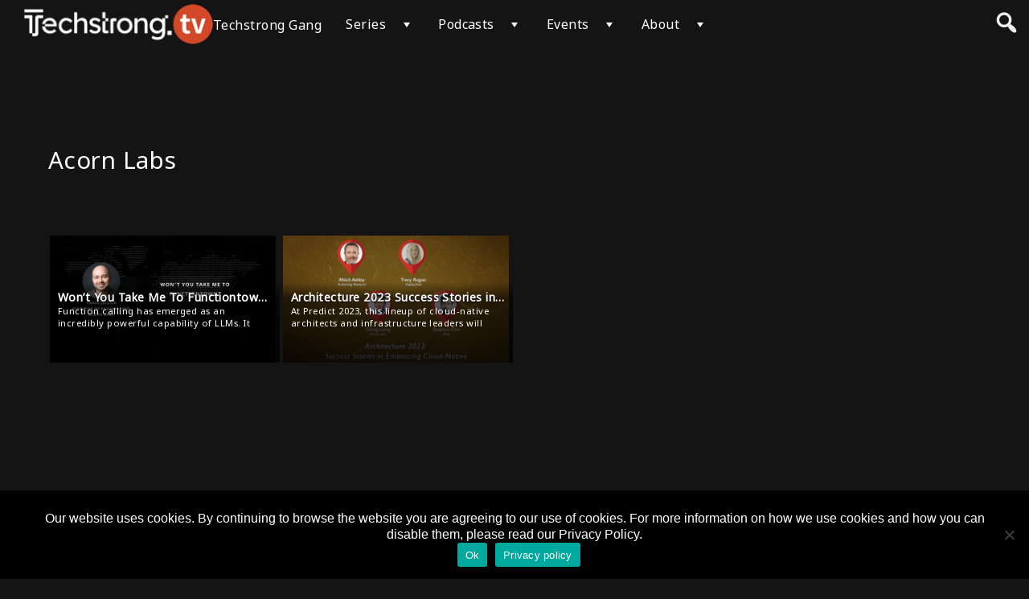

--- FILE ---
content_type: text/html; charset=UTF-8
request_url: https://techstrong.tv/video-tag/acorn-labs
body_size: 19081
content:
<!DOCTYPE html>
<html lang="en-US">
<head>

    <meta name="google-site-verification" content="hGUByYkIPLA_K7SzIbiakh1hsG-jEmoFhTfBzISe-dc" />    <meta charset="utf-8" />
    <meta name="apple-itunes-app" content="app-id=1667609981">
	<meta name="viewport" content="width=device-width, initial-scale=1.0, maximum-scale=1.0, user-scalable=no" />
    <meta name="apple-mobile-web-app-capable" content="yes">
	
	<!-- Google Tag Manager -->
<script>(function(w,d,s,l,i){w[l]=w[l]||[];w[l].push({'gtm.start':
new Date().getTime(),event:'gtm.js'});var f=d.getElementsByTagName(s)[0],
j=d.createElement(s),dl=l!='dataLayer'?'&l='+l:'';j.async=true;j.src=
'https://www.googletagmanager.com/gtm.js?id='+i+dl;f.parentNode.insertBefore(j,f);
})(window,document,'script','dataLayer','GTM-NPZ67NR');</script>
<!-- End Google Tag Manager -->
<meta property="og:image" content="https://i.vimeocdn.com/video/1855526433-0ee0c993c3f6e834a40b9a4b30834ba1fef56b2b771e539dcd9453b74ec0db89-d_1280x720?r=pad" />	
	
    <meta name='robots' content='index, follow, max-image-preview:large, max-snippet:-1, max-video-preview:-1' />
	<style>img:is([sizes="auto" i], [sizes^="auto," i]) { contain-intrinsic-size: 3000px 1500px }</style>
	
	<!-- This site is optimized with the Yoast SEO plugin v26.2 - https://yoast.com/wordpress/plugins/seo/ -->
	<title>Acorn Labs - Techstrong TV</title>
	<link rel="canonical" href="https://techstrong.tv/video-tag/acorn-labs" />
	<meta property="og:locale" content="en_US" />
	<meta property="og:type" content="article" />
	<meta property="og:title" content="Acorn Labs - Techstrong TV" />
	<meta property="og:url" content="https://techstrong.tv/video-tag/acorn-labs" />
	<meta property="og:site_name" content="Techstrong TV" />
	<meta property="og:image" content="https://i.vimeocdn.com/video/1855526433-0ee0c993c3f6e834a40b9a4b30834ba1fef56b2b771e539dcd9453b74ec0db89-d_640x360" />
	<meta property="og:image:width" content="160" />
	<meta property="og:image:height" content="160" />
	<meta property="og:image:type" content="image/png" />
	<meta name="twitter:card" content="summary_large_image" />
	<meta name="twitter:site" content="@diganarchist" />
	<script type="application/ld+json" class="yoast-schema-graph">{"@context":"https://schema.org","@graph":[{"@type":"CollectionPage","@id":"https://techstrong.tv/video-tag/acorn-labs","url":"https://techstrong.tv/video-tag/acorn-labs","name":"Acorn Labs - Techstrong TV","isPartOf":{"@id":"https://techstrong.tv/#website"},"breadcrumb":{"@id":"https://techstrong.tv/video-tag/acorn-labs#breadcrumb"},"inLanguage":"en-US"},{"@type":"BreadcrumbList","@id":"https://techstrong.tv/video-tag/acorn-labs#breadcrumb","itemListElement":[{"@type":"ListItem","position":1,"name":"Home","item":"https://techstrong.tv/"},{"@type":"ListItem","position":2,"name":"Acorn Labs"}]},{"@type":"WebSite","@id":"https://techstrong.tv/#website","url":"https://techstrong.tv/","name":"Techstrong.tv","description":"Discover What&#039;s Next in Tech","publisher":{"@id":"https://techstrong.tv/#organization"},"potentialAction":[{"@type":"SearchAction","target":{"@type":"EntryPoint","urlTemplate":"https://techstrong.tv/?s={search_term_string}"},"query-input":{"@type":"PropertyValueSpecification","valueRequired":true,"valueName":"search_term_string"}}],"inLanguage":"en-US"},{"@type":"Organization","@id":"https://techstrong.tv/#organization","name":"Techstrong.tv","url":"https://techstrong.tv/","logo":{"@type":"ImageObject","inLanguage":"en-US","@id":"https://techstrong.tv/#/schema/logo/image/","url":"https://techstrong.tv/wp-content/uploads/2022/08/TechstrongTV_favicon.png","contentUrl":"https://techstrong.tv/wp-content/uploads/2022/08/TechstrongTV_favicon.png","width":160,"height":160,"caption":"Techstrong.tv"},"image":{"@id":"https://techstrong.tv/#/schema/logo/image/"},"sameAs":["https://www.facebook.com/devopscom","https://x.com/diganarchist","https://www.linkedin.com/company/devops-com/?viewAsMember=true"]}]}</script>
	<!-- / Yoast SEO plugin. -->


<link rel='dns-prefetch' href='//static.addtoany.com' />
<link rel="alternate" type="application/rss+xml" title="Techstrong TV &raquo; Feed" href="https://techstrong.tv/feed" />
<link rel="alternate" type="application/rss+xml" title="Techstrong TV &raquo; Comments Feed" href="https://techstrong.tv/comments/feed" />
<link rel="alternate" type="application/rss+xml" title="Techstrong TV &raquo; Acorn Labs Video Tags Feed" href="https://techstrong.tv/video-tag/acorn-labs/feed" />
<script type="text/javascript">
/* <![CDATA[ */
window._wpemojiSettings = {"baseUrl":"https:\/\/s.w.org\/images\/core\/emoji\/16.0.1\/72x72\/","ext":".png","svgUrl":"https:\/\/s.w.org\/images\/core\/emoji\/16.0.1\/svg\/","svgExt":".svg","source":{"concatemoji":"https:\/\/techstrong.tv\/wp-includes\/js\/wp-emoji-release.min.js?ver=6.8.3"}};
/*! This file is auto-generated */
!function(s,n){var o,i,e;function c(e){try{var t={supportTests:e,timestamp:(new Date).valueOf()};sessionStorage.setItem(o,JSON.stringify(t))}catch(e){}}function p(e,t,n){e.clearRect(0,0,e.canvas.width,e.canvas.height),e.fillText(t,0,0);var t=new Uint32Array(e.getImageData(0,0,e.canvas.width,e.canvas.height).data),a=(e.clearRect(0,0,e.canvas.width,e.canvas.height),e.fillText(n,0,0),new Uint32Array(e.getImageData(0,0,e.canvas.width,e.canvas.height).data));return t.every(function(e,t){return e===a[t]})}function u(e,t){e.clearRect(0,0,e.canvas.width,e.canvas.height),e.fillText(t,0,0);for(var n=e.getImageData(16,16,1,1),a=0;a<n.data.length;a++)if(0!==n.data[a])return!1;return!0}function f(e,t,n,a){switch(t){case"flag":return n(e,"\ud83c\udff3\ufe0f\u200d\u26a7\ufe0f","\ud83c\udff3\ufe0f\u200b\u26a7\ufe0f")?!1:!n(e,"\ud83c\udde8\ud83c\uddf6","\ud83c\udde8\u200b\ud83c\uddf6")&&!n(e,"\ud83c\udff4\udb40\udc67\udb40\udc62\udb40\udc65\udb40\udc6e\udb40\udc67\udb40\udc7f","\ud83c\udff4\u200b\udb40\udc67\u200b\udb40\udc62\u200b\udb40\udc65\u200b\udb40\udc6e\u200b\udb40\udc67\u200b\udb40\udc7f");case"emoji":return!a(e,"\ud83e\udedf")}return!1}function g(e,t,n,a){var r="undefined"!=typeof WorkerGlobalScope&&self instanceof WorkerGlobalScope?new OffscreenCanvas(300,150):s.createElement("canvas"),o=r.getContext("2d",{willReadFrequently:!0}),i=(o.textBaseline="top",o.font="600 32px Arial",{});return e.forEach(function(e){i[e]=t(o,e,n,a)}),i}function t(e){var t=s.createElement("script");t.src=e,t.defer=!0,s.head.appendChild(t)}"undefined"!=typeof Promise&&(o="wpEmojiSettingsSupports",i=["flag","emoji"],n.supports={everything:!0,everythingExceptFlag:!0},e=new Promise(function(e){s.addEventListener("DOMContentLoaded",e,{once:!0})}),new Promise(function(t){var n=function(){try{var e=JSON.parse(sessionStorage.getItem(o));if("object"==typeof e&&"number"==typeof e.timestamp&&(new Date).valueOf()<e.timestamp+604800&&"object"==typeof e.supportTests)return e.supportTests}catch(e){}return null}();if(!n){if("undefined"!=typeof Worker&&"undefined"!=typeof OffscreenCanvas&&"undefined"!=typeof URL&&URL.createObjectURL&&"undefined"!=typeof Blob)try{var e="postMessage("+g.toString()+"("+[JSON.stringify(i),f.toString(),p.toString(),u.toString()].join(",")+"));",a=new Blob([e],{type:"text/javascript"}),r=new Worker(URL.createObjectURL(a),{name:"wpTestEmojiSupports"});return void(r.onmessage=function(e){c(n=e.data),r.terminate(),t(n)})}catch(e){}c(n=g(i,f,p,u))}t(n)}).then(function(e){for(var t in e)n.supports[t]=e[t],n.supports.everything=n.supports.everything&&n.supports[t],"flag"!==t&&(n.supports.everythingExceptFlag=n.supports.everythingExceptFlag&&n.supports[t]);n.supports.everythingExceptFlag=n.supports.everythingExceptFlag&&!n.supports.flag,n.DOMReady=!1,n.readyCallback=function(){n.DOMReady=!0}}).then(function(){return e}).then(function(){var e;n.supports.everything||(n.readyCallback(),(e=n.source||{}).concatemoji?t(e.concatemoji):e.wpemoji&&e.twemoji&&(t(e.twemoji),t(e.wpemoji)))}))}((window,document),window._wpemojiSettings);
/* ]]> */
</script>
<link rel='stylesheet' id='pt-cv-public-style-css' href='https://techstrong.tv/wp-content/plugins/content-views-query-and-display-post-page/public/assets/css/cv.css?ver=4.2' type='text/css' media='all' />
<link rel='stylesheet' id='pt-cv-public-pro-style-css' href='https://techstrong.tv/wp-content/plugins/pt-content-views-pro/public/assets/css/cvpro.min.css?ver=7.2.1' type='text/css' media='all' />
<link rel='stylesheet' id='dce-dynamic-visibility-style-css' href='https://techstrong.tv/wp-content/plugins/dynamic-visibility-for-elementor/assets/css/dynamic-visibility.css?ver=5.0.16' type='text/css' media='all' />
<style id='wp-emoji-styles-inline-css' type='text/css'>

	img.wp-smiley, img.emoji {
		display: inline !important;
		border: none !important;
		box-shadow: none !important;
		height: 1em !important;
		width: 1em !important;
		margin: 0 0.07em !important;
		vertical-align: -0.1em !important;
		background: none !important;
		padding: 0 !important;
	}
</style>
<link rel='stylesheet' id='wp-block-library-css' href='https://techstrong.tv/wp-includes/css/dist/block-library/style.min.css?ver=6.8.3' type='text/css' media='all' />
<style id='wp-block-library-theme-inline-css' type='text/css'>
.wp-block-audio :where(figcaption){color:#555;font-size:13px;text-align:center}.is-dark-theme .wp-block-audio :where(figcaption){color:#ffffffa6}.wp-block-audio{margin:0 0 1em}.wp-block-code{border:1px solid #ccc;border-radius:4px;font-family:Menlo,Consolas,monaco,monospace;padding:.8em 1em}.wp-block-embed :where(figcaption){color:#555;font-size:13px;text-align:center}.is-dark-theme .wp-block-embed :where(figcaption){color:#ffffffa6}.wp-block-embed{margin:0 0 1em}.blocks-gallery-caption{color:#555;font-size:13px;text-align:center}.is-dark-theme .blocks-gallery-caption{color:#ffffffa6}:root :where(.wp-block-image figcaption){color:#555;font-size:13px;text-align:center}.is-dark-theme :root :where(.wp-block-image figcaption){color:#ffffffa6}.wp-block-image{margin:0 0 1em}.wp-block-pullquote{border-bottom:4px solid;border-top:4px solid;color:currentColor;margin-bottom:1.75em}.wp-block-pullquote cite,.wp-block-pullquote footer,.wp-block-pullquote__citation{color:currentColor;font-size:.8125em;font-style:normal;text-transform:uppercase}.wp-block-quote{border-left:.25em solid;margin:0 0 1.75em;padding-left:1em}.wp-block-quote cite,.wp-block-quote footer{color:currentColor;font-size:.8125em;font-style:normal;position:relative}.wp-block-quote:where(.has-text-align-right){border-left:none;border-right:.25em solid;padding-left:0;padding-right:1em}.wp-block-quote:where(.has-text-align-center){border:none;padding-left:0}.wp-block-quote.is-large,.wp-block-quote.is-style-large,.wp-block-quote:where(.is-style-plain){border:none}.wp-block-search .wp-block-search__label{font-weight:700}.wp-block-search__button{border:1px solid #ccc;padding:.375em .625em}:where(.wp-block-group.has-background){padding:1.25em 2.375em}.wp-block-separator.has-css-opacity{opacity:.4}.wp-block-separator{border:none;border-bottom:2px solid;margin-left:auto;margin-right:auto}.wp-block-separator.has-alpha-channel-opacity{opacity:1}.wp-block-separator:not(.is-style-wide):not(.is-style-dots){width:100px}.wp-block-separator.has-background:not(.is-style-dots){border-bottom:none;height:1px}.wp-block-separator.has-background:not(.is-style-wide):not(.is-style-dots){height:2px}.wp-block-table{margin:0 0 1em}.wp-block-table td,.wp-block-table th{word-break:normal}.wp-block-table :where(figcaption){color:#555;font-size:13px;text-align:center}.is-dark-theme .wp-block-table :where(figcaption){color:#ffffffa6}.wp-block-video :where(figcaption){color:#555;font-size:13px;text-align:center}.is-dark-theme .wp-block-video :where(figcaption){color:#ffffffa6}.wp-block-video{margin:0 0 1em}:root :where(.wp-block-template-part.has-background){margin-bottom:0;margin-top:0;padding:1.25em 2.375em}
</style>
<style id='classic-theme-styles-inline-css' type='text/css'>
/*! This file is auto-generated */
.wp-block-button__link{color:#fff;background-color:#32373c;border-radius:9999px;box-shadow:none;text-decoration:none;padding:calc(.667em + 2px) calc(1.333em + 2px);font-size:1.125em}.wp-block-file__button{background:#32373c;color:#fff;text-decoration:none}
</style>
<link rel='stylesheet' id='wp-components-css' href='https://techstrong.tv/wp-includes/css/dist/components/style.min.css?ver=6.8.3' type='text/css' media='all' />
<link rel='stylesheet' id='wp-preferences-css' href='https://techstrong.tv/wp-includes/css/dist/preferences/style.min.css?ver=6.8.3' type='text/css' media='all' />
<link rel='stylesheet' id='wp-block-editor-css' href='https://techstrong.tv/wp-includes/css/dist/block-editor/style.min.css?ver=6.8.3' type='text/css' media='all' />
<link rel='stylesheet' id='popup-maker-block-library-style-css' href='https://techstrong.tv/wp-content/plugins/popup-maker/dist/packages/block-library-style.css?ver=dbea705cfafe089d65f1' type='text/css' media='all' />
<style id='feedzy-rss-feeds-loop-style-inline-css' type='text/css'>
.wp-block-feedzy-rss-feeds-loop{display:grid;gap:24px;grid-template-columns:repeat(1,1fr)}@media(min-width:782px){.wp-block-feedzy-rss-feeds-loop.feedzy-loop-columns-2,.wp-block-feedzy-rss-feeds-loop.feedzy-loop-columns-3,.wp-block-feedzy-rss-feeds-loop.feedzy-loop-columns-4,.wp-block-feedzy-rss-feeds-loop.feedzy-loop-columns-5{grid-template-columns:repeat(2,1fr)}}@media(min-width:960px){.wp-block-feedzy-rss-feeds-loop.feedzy-loop-columns-2{grid-template-columns:repeat(2,1fr)}.wp-block-feedzy-rss-feeds-loop.feedzy-loop-columns-3{grid-template-columns:repeat(3,1fr)}.wp-block-feedzy-rss-feeds-loop.feedzy-loop-columns-4{grid-template-columns:repeat(4,1fr)}.wp-block-feedzy-rss-feeds-loop.feedzy-loop-columns-5{grid-template-columns:repeat(5,1fr)}}.wp-block-feedzy-rss-feeds-loop .wp-block-image.is-style-rounded img{border-radius:9999px}

</style>
<link rel='stylesheet' id='wpvs-theme-full-section-block-css-css' href='https://techstrong.tv/wp-content/themes/vs-netflix/gutenberg-blocks/full-section/style.css?ver=5.8.4' type='text/css' media='all' />
<link rel='stylesheet' id='wpvs-theme-video-category-slider-block-css-css' href='https://techstrong.tv/wp-content/themes/vs-netflix/gutenberg-blocks/category-slider/style.css?ver=5.8.4' type='text/css' media='all' />
<style id='global-styles-inline-css' type='text/css'>
:root{--wp--preset--aspect-ratio--square: 1;--wp--preset--aspect-ratio--4-3: 4/3;--wp--preset--aspect-ratio--3-4: 3/4;--wp--preset--aspect-ratio--3-2: 3/2;--wp--preset--aspect-ratio--2-3: 2/3;--wp--preset--aspect-ratio--16-9: 16/9;--wp--preset--aspect-ratio--9-16: 9/16;--wp--preset--color--black: #000000;--wp--preset--color--cyan-bluish-gray: #abb8c3;--wp--preset--color--white: #ffffff;--wp--preset--color--pale-pink: #f78da7;--wp--preset--color--vivid-red: #cf2e2e;--wp--preset--color--luminous-vivid-orange: #ff6900;--wp--preset--color--luminous-vivid-amber: #fcb900;--wp--preset--color--light-green-cyan: #7bdcb5;--wp--preset--color--vivid-green-cyan: #00d084;--wp--preset--color--pale-cyan-blue: #8ed1fc;--wp--preset--color--vivid-cyan-blue: #0693e3;--wp--preset--color--vivid-purple: #9b51e0;--wp--preset--gradient--vivid-cyan-blue-to-vivid-purple: linear-gradient(135deg,rgba(6,147,227,1) 0%,rgb(155,81,224) 100%);--wp--preset--gradient--light-green-cyan-to-vivid-green-cyan: linear-gradient(135deg,rgb(122,220,180) 0%,rgb(0,208,130) 100%);--wp--preset--gradient--luminous-vivid-amber-to-luminous-vivid-orange: linear-gradient(135deg,rgba(252,185,0,1) 0%,rgba(255,105,0,1) 100%);--wp--preset--gradient--luminous-vivid-orange-to-vivid-red: linear-gradient(135deg,rgba(255,105,0,1) 0%,rgb(207,46,46) 100%);--wp--preset--gradient--very-light-gray-to-cyan-bluish-gray: linear-gradient(135deg,rgb(238,238,238) 0%,rgb(169,184,195) 100%);--wp--preset--gradient--cool-to-warm-spectrum: linear-gradient(135deg,rgb(74,234,220) 0%,rgb(151,120,209) 20%,rgb(207,42,186) 40%,rgb(238,44,130) 60%,rgb(251,105,98) 80%,rgb(254,248,76) 100%);--wp--preset--gradient--blush-light-purple: linear-gradient(135deg,rgb(255,206,236) 0%,rgb(152,150,240) 100%);--wp--preset--gradient--blush-bordeaux: linear-gradient(135deg,rgb(254,205,165) 0%,rgb(254,45,45) 50%,rgb(107,0,62) 100%);--wp--preset--gradient--luminous-dusk: linear-gradient(135deg,rgb(255,203,112) 0%,rgb(199,81,192) 50%,rgb(65,88,208) 100%);--wp--preset--gradient--pale-ocean: linear-gradient(135deg,rgb(255,245,203) 0%,rgb(182,227,212) 50%,rgb(51,167,181) 100%);--wp--preset--gradient--electric-grass: linear-gradient(135deg,rgb(202,248,128) 0%,rgb(113,206,126) 100%);--wp--preset--gradient--midnight: linear-gradient(135deg,rgb(2,3,129) 0%,rgb(40,116,252) 100%);--wp--preset--font-size--small: 13px;--wp--preset--font-size--medium: 20px;--wp--preset--font-size--large: 36px;--wp--preset--font-size--x-large: 42px;--wp--preset--spacing--20: 0.44rem;--wp--preset--spacing--30: 0.67rem;--wp--preset--spacing--40: 1rem;--wp--preset--spacing--50: 1.5rem;--wp--preset--spacing--60: 2.25rem;--wp--preset--spacing--70: 3.38rem;--wp--preset--spacing--80: 5.06rem;--wp--preset--shadow--natural: 6px 6px 9px rgba(0, 0, 0, 0.2);--wp--preset--shadow--deep: 12px 12px 50px rgba(0, 0, 0, 0.4);--wp--preset--shadow--sharp: 6px 6px 0px rgba(0, 0, 0, 0.2);--wp--preset--shadow--outlined: 6px 6px 0px -3px rgba(255, 255, 255, 1), 6px 6px rgba(0, 0, 0, 1);--wp--preset--shadow--crisp: 6px 6px 0px rgba(0, 0, 0, 1);}:where(.is-layout-flex){gap: 0.5em;}:where(.is-layout-grid){gap: 0.5em;}body .is-layout-flex{display: flex;}.is-layout-flex{flex-wrap: wrap;align-items: center;}.is-layout-flex > :is(*, div){margin: 0;}body .is-layout-grid{display: grid;}.is-layout-grid > :is(*, div){margin: 0;}:where(.wp-block-columns.is-layout-flex){gap: 2em;}:where(.wp-block-columns.is-layout-grid){gap: 2em;}:where(.wp-block-post-template.is-layout-flex){gap: 1.25em;}:where(.wp-block-post-template.is-layout-grid){gap: 1.25em;}.has-black-color{color: var(--wp--preset--color--black) !important;}.has-cyan-bluish-gray-color{color: var(--wp--preset--color--cyan-bluish-gray) !important;}.has-white-color{color: var(--wp--preset--color--white) !important;}.has-pale-pink-color{color: var(--wp--preset--color--pale-pink) !important;}.has-vivid-red-color{color: var(--wp--preset--color--vivid-red) !important;}.has-luminous-vivid-orange-color{color: var(--wp--preset--color--luminous-vivid-orange) !important;}.has-luminous-vivid-amber-color{color: var(--wp--preset--color--luminous-vivid-amber) !important;}.has-light-green-cyan-color{color: var(--wp--preset--color--light-green-cyan) !important;}.has-vivid-green-cyan-color{color: var(--wp--preset--color--vivid-green-cyan) !important;}.has-pale-cyan-blue-color{color: var(--wp--preset--color--pale-cyan-blue) !important;}.has-vivid-cyan-blue-color{color: var(--wp--preset--color--vivid-cyan-blue) !important;}.has-vivid-purple-color{color: var(--wp--preset--color--vivid-purple) !important;}.has-black-background-color{background-color: var(--wp--preset--color--black) !important;}.has-cyan-bluish-gray-background-color{background-color: var(--wp--preset--color--cyan-bluish-gray) !important;}.has-white-background-color{background-color: var(--wp--preset--color--white) !important;}.has-pale-pink-background-color{background-color: var(--wp--preset--color--pale-pink) !important;}.has-vivid-red-background-color{background-color: var(--wp--preset--color--vivid-red) !important;}.has-luminous-vivid-orange-background-color{background-color: var(--wp--preset--color--luminous-vivid-orange) !important;}.has-luminous-vivid-amber-background-color{background-color: var(--wp--preset--color--luminous-vivid-amber) !important;}.has-light-green-cyan-background-color{background-color: var(--wp--preset--color--light-green-cyan) !important;}.has-vivid-green-cyan-background-color{background-color: var(--wp--preset--color--vivid-green-cyan) !important;}.has-pale-cyan-blue-background-color{background-color: var(--wp--preset--color--pale-cyan-blue) !important;}.has-vivid-cyan-blue-background-color{background-color: var(--wp--preset--color--vivid-cyan-blue) !important;}.has-vivid-purple-background-color{background-color: var(--wp--preset--color--vivid-purple) !important;}.has-black-border-color{border-color: var(--wp--preset--color--black) !important;}.has-cyan-bluish-gray-border-color{border-color: var(--wp--preset--color--cyan-bluish-gray) !important;}.has-white-border-color{border-color: var(--wp--preset--color--white) !important;}.has-pale-pink-border-color{border-color: var(--wp--preset--color--pale-pink) !important;}.has-vivid-red-border-color{border-color: var(--wp--preset--color--vivid-red) !important;}.has-luminous-vivid-orange-border-color{border-color: var(--wp--preset--color--luminous-vivid-orange) !important;}.has-luminous-vivid-amber-border-color{border-color: var(--wp--preset--color--luminous-vivid-amber) !important;}.has-light-green-cyan-border-color{border-color: var(--wp--preset--color--light-green-cyan) !important;}.has-vivid-green-cyan-border-color{border-color: var(--wp--preset--color--vivid-green-cyan) !important;}.has-pale-cyan-blue-border-color{border-color: var(--wp--preset--color--pale-cyan-blue) !important;}.has-vivid-cyan-blue-border-color{border-color: var(--wp--preset--color--vivid-cyan-blue) !important;}.has-vivid-purple-border-color{border-color: var(--wp--preset--color--vivid-purple) !important;}.has-vivid-cyan-blue-to-vivid-purple-gradient-background{background: var(--wp--preset--gradient--vivid-cyan-blue-to-vivid-purple) !important;}.has-light-green-cyan-to-vivid-green-cyan-gradient-background{background: var(--wp--preset--gradient--light-green-cyan-to-vivid-green-cyan) !important;}.has-luminous-vivid-amber-to-luminous-vivid-orange-gradient-background{background: var(--wp--preset--gradient--luminous-vivid-amber-to-luminous-vivid-orange) !important;}.has-luminous-vivid-orange-to-vivid-red-gradient-background{background: var(--wp--preset--gradient--luminous-vivid-orange-to-vivid-red) !important;}.has-very-light-gray-to-cyan-bluish-gray-gradient-background{background: var(--wp--preset--gradient--very-light-gray-to-cyan-bluish-gray) !important;}.has-cool-to-warm-spectrum-gradient-background{background: var(--wp--preset--gradient--cool-to-warm-spectrum) !important;}.has-blush-light-purple-gradient-background{background: var(--wp--preset--gradient--blush-light-purple) !important;}.has-blush-bordeaux-gradient-background{background: var(--wp--preset--gradient--blush-bordeaux) !important;}.has-luminous-dusk-gradient-background{background: var(--wp--preset--gradient--luminous-dusk) !important;}.has-pale-ocean-gradient-background{background: var(--wp--preset--gradient--pale-ocean) !important;}.has-electric-grass-gradient-background{background: var(--wp--preset--gradient--electric-grass) !important;}.has-midnight-gradient-background{background: var(--wp--preset--gradient--midnight) !important;}.has-small-font-size{font-size: var(--wp--preset--font-size--small) !important;}.has-medium-font-size{font-size: var(--wp--preset--font-size--medium) !important;}.has-large-font-size{font-size: var(--wp--preset--font-size--large) !important;}.has-x-large-font-size{font-size: var(--wp--preset--font-size--x-large) !important;}
:where(.wp-block-post-template.is-layout-flex){gap: 1.25em;}:where(.wp-block-post-template.is-layout-grid){gap: 1.25em;}
:where(.wp-block-columns.is-layout-flex){gap: 2em;}:where(.wp-block-columns.is-layout-grid){gap: 2em;}
:root :where(.wp-block-pullquote){font-size: 1.5em;line-height: 1.6;}
</style>
<link rel='stylesheet' id='cookie-notice-front-css' href='https://techstrong.tv/wp-content/plugins/cookie-notice/css/front.min.css?ver=2.5.8' type='text/css' media='all' />
<link rel='stylesheet' id='wpvs-theme-update-loading-css-css' href='https://techstrong.tv/wp-content/themes/vs-netflix/css/wpvs-theme-loading.css?ver=5.8.4' type='text/css' media='all' />
<link rel='stylesheet' id='wordpress-css' href='https://techstrong.tv/wp-content/themes/vs-netflix/css/wordpress.css?ver=5.8.4' type='text/css' media='all' />
<link rel='stylesheet' id='dashicons-css' href='https://techstrong.tv/wp-includes/css/dashicons.min.css?ver=6.8.3' type='text/css' media='all' />
<link rel='stylesheet' id='normalize-css' href='https://techstrong.tv/wp-content/themes/vs-netflix/css/normalize.css?ver=5.8.4' type='text/css' media='all' />
<link rel='stylesheet' id='transitions-css' href='https://techstrong.tv/wp-content/themes/vs-netflix/css/transitions.css?ver=5.8.4' type='text/css' media='all' />
<link rel='stylesheet' id='layout-css' href='https://techstrong.tv/wp-content/themes/vs-netflix/css/layout.css?ver=5.8.4' type='text/css' media='all' />
<link rel='stylesheet' id='wpvs-buttons-css' href='https://techstrong.tv/wp-content/themes/vs-netflix/css/buttons.css?ver=5.8.4' type='text/css' media='all' />
<link rel='stylesheet' id='slick-css-css' href='https://techstrong.tv/wp-content/themes/vs-netflix/css/slick.css?ver=5.8.4' type='text/css' media='all' />
<link rel='stylesheet' id='slick-theme-css-css' href='https://techstrong.tv/wp-content/themes/vs-netflix/css/slick-theme.css?ver=5.8.4' type='text/css' media='all' />
<link rel='stylesheet' id='wpvs-slick-global-css' href='https://techstrong.tv/wp-content/themes/vs-netflix/css/wpvs-slick-global.css?ver=5.8.4' type='text/css' media='all' />
<link rel='stylesheet' id='header-css' href='https://techstrong.tv/wp-content/themes/vs-netflix/css/header.css?ver=5.8.4' type='text/css' media='all' />
<link rel='stylesheet' id='menu-css' href='https://techstrong.tv/wp-content/themes/vs-netflix/css/menu.css?ver=5.8.4' type='text/css' media='all' />
<link rel='stylesheet' id='flexslider-styles-css' href='https://techstrong.tv/wp-content/themes/vs-netflix/css/flexslider.css?ver=6.8.3' type='text/css' media='all' />
<link rel='stylesheet' id='wpvs-featured-area-css' href='https://techstrong.tv/wp-content/themes/vs-netflix/css/featured-sliders.css?ver=5.8.4' type='text/css' media='all' />
<link rel='stylesheet' id='main-css' href='https://techstrong.tv/wp-content/themes/vs-netflix/style.css?ver=5.8.4' type='text/css' media='all' />
<link rel='stylesheet' id='wpvs-user-css' href='https://techstrong.tv/wp-content/themes/vs-netflix/css/user.css?ver=5.8.4' type='text/css' media='all' />
<link rel='stylesheet' id='vs-forms-css' href='https://techstrong.tv/wp-content/themes/vs-netflix/css/forms.css?ver=5.8.4' type='text/css' media='all' />
<link rel='stylesheet' id='font-awesome-brands-css' href='https://techstrong.tv/wp-content/themes/vs-netflix/css/font-awesome/brands.css?ver=5.8.4' type='text/css' media='all' />
<link rel='stylesheet' id='font-awesome-css' href='https://techstrong.tv/wp-content/plugins/elementor/assets/lib/font-awesome/css/font-awesome.min.css?ver=4.7.0' type='text/css' media='all' />
<link rel='stylesheet' id='dark-css' href='https://techstrong.tv/wp-content/themes/vs-netflix/css/dark.css?ver=5.8.4' type='text/css' media='all' />
<link rel='stylesheet' id='wpvs-theme-video-css' href='https://techstrong.tv/wp-content/themes/vs-netflix/css/wpvs-theme-video.css?ver=5.8.4' type='text/css' media='all' />
<link rel='stylesheet' id='wpvs-listings-css' href='https://techstrong.tv/wp-content/themes/vs-netflix/css/video-listings.css?ver=5.8.4' type='text/css' media='all' />
<link rel='stylesheet' id='wpvs-theme-shortcodes-css' href='https://techstrong.tv/wp-content/themes/vs-netflix/css/shortcodes.css?ver=5.8.4' type='text/css' media='all' />
<link rel='stylesheet' id='vs-search-css' href='https://techstrong.tv/wp-content/themes/vs-netflix/css/search.css?ver=5.8.4' type='text/css' media='all' />
<link rel='stylesheet' id='wpvs-slide-hover-css' href='https://techstrong.tv/wp-content/themes/vs-netflix/css/slide-hover.css?ver=5.8.4' type='text/css' media='all' />
<link rel='stylesheet' id='wpvs-cookie-notice-css' href='https://techstrong.tv/wp-content/themes/vs-netflix/css/cookie-notice.css?ver=5.8.4' type='text/css' media='all' />
<link rel='stylesheet' id='wpvs-video-reviews-css' href='https://techstrong.tv/wp-content/themes/vs-netflix/css/wpvs-reviews.css?ver=5.8.4' type='text/css' media='all' />
<link rel='stylesheet' id='dflip-icons-style-css' href='https://techstrong.tv/wp-content/plugins/dflip/assets/css/themify-icons.min.css?ver=1.5.6' type='text/css' media='all' />
<link rel='stylesheet' id='dflip-style-css' href='https://techstrong.tv/wp-content/plugins/dflip/assets/css/dflip.min.css?ver=1.5.6' type='text/css' media='all' />
<link rel='stylesheet' id='child-vs-netflix-css-css' href='https://techstrong.tv/wp-content/themes/vs-netflix-child/style.css?ver=1.0.1.1' type='text/css' media='all' />
<link rel='stylesheet' id='showcase-styles-css' href='https://techstrong.tv/wp-content/themes/vs-netflix-child/bootstrap.min.css?ver=6.8.3' type='text/css' media='all' />
<link rel='stylesheet' id='jquery-lazyloadxt-fadein-css-css' href='//techstrong.tv/wp-content/plugins/a3-lazy-load/assets/css/jquery.lazyloadxt.fadein.css?ver=6.8.3' type='text/css' media='all' />
<link rel='stylesheet' id='a3a3_lazy_load-css' href='//techstrong.tv/wp-content/uploads/sass/a3_lazy_load.min.css?ver=1680216292' type='text/css' media='all' />
<link rel='stylesheet' id='addtoany-css' href='https://techstrong.tv/wp-content/plugins/add-to-any/addtoany.min.css?ver=1.16' type='text/css' media='all' />
<link rel='stylesheet' id='bdt-uikit-css' href='https://techstrong.tv/wp-content/plugins/bdthemes-element-pack-lite/assets/css/bdt-uikit.css?ver=3.21.7' type='text/css' media='all' />
<link rel='stylesheet' id='ep-helper-css' href='https://techstrong.tv/wp-content/plugins/bdthemes-element-pack-lite/assets/css/ep-helper.css?ver=8.1.2' type='text/css' media='all' />
<script type="text/javascript" id="addtoany-core-js-before">
/* <![CDATA[ */
window.a2a_config=window.a2a_config||{};a2a_config.callbacks=[];a2a_config.overlays=[];a2a_config.templates={};
a2a_config.icon_color="#000000,#fdba13";
/* ]]> */
</script>
<script type="text/javascript" defer src="https://static.addtoany.com/menu/page.js" id="addtoany-core-js"></script>
<script type="text/javascript" data-cfasync="false" src="https://techstrong.tv/wp-includes/js/jquery/jquery.min.js?ver=3.7.1" id="jquery-core-js"></script>
<script type="text/javascript" src="https://techstrong.tv/wp-includes/js/jquery/jquery-migrate.min.js?ver=3.4.1" id="jquery-migrate-js"></script>
<script type="text/javascript" defer src="https://techstrong.tv/wp-content/plugins/add-to-any/addtoany.min.js?ver=1.1" id="addtoany-jquery-js"></script>
<script type="text/javascript" id="cookie-notice-front-js-before">
/* <![CDATA[ */
var cnArgs = {"ajaxUrl":"https:\/\/techstrong.tv\/wp-admin\/admin-ajax.php","nonce":"f79fd25eb3","hideEffect":"fade","position":"bottom","onScroll":false,"onScrollOffset":100,"onClick":false,"cookieName":"cookie_notice_accepted","cookieTime":2592000,"cookieTimeRejected":2592000,"globalCookie":false,"redirection":false,"cache":true,"revokeCookies":false,"revokeCookiesOpt":"automatic"};
/* ]]> */
</script>
<script type="text/javascript" src="https://techstrong.tv/wp-content/plugins/cookie-notice/js/front.min.js?ver=2.5.8" id="cookie-notice-front-js"></script>
<script type="text/javascript" src="https://techstrong.tv/wp-content/themes/vs-netflix/js/wpvs-theme-loading.js?ver=5.8.4" id="wpvs-theme-update-loading-js"></script>
<link rel="https://api.w.org/" href="https://techstrong.tv/wp-json/" /><link rel="alternate" title="JSON" type="application/json" href="https://techstrong.tv/wp-json/wp/v2/wpvsvideotags/7492" /><link rel="EditURI" type="application/rsd+xml" title="RSD" href="https://techstrong.tv/xmlrpc.php?rsd" />
<meta name="generator" content="WordPress 6.8.3" />
<style type="text/css">
.feedzy-rss-link-icon:after {
	content: url("https://techstrong.tv/wp-content/plugins/feedzy-rss-feeds/img/external-link.png");
	margin-left: 3px;
}
</style>
		    <script type="text/javascript">
        var wpvs_theme_ajax_requests = {"ajaxurl":"https:\/\/techstrong.tv\/wp-admin\/admin-ajax.php","user":null};
    </script>
     <style type="text/css">
              * {
           -ms-overflow-style: none;
           scrollbar-width: none;
         }

         *::-webkit-scrollbar {
           display: none;
           width: 0;
           background:transparent;
         }
     a, header#header nav#desktop ul li:hover > a, header#header nav#desktop ul li:hover > .menuArrow, footer a:hover, #sidebar ul li a:hover, #vs-video-back .dashicons, .vs-video-details h1, #wpvs-updating-box .wpvs-loading-text, header#header #logo #site-title,
header#header nav#desktop ul.sub-menu li a:hover, h2.sliderTitle, .vs-text-color, .vs-tax-result:hover, #vs-open-search:hover, #close-wpvs-search:hover, .vs-drop-play-button:hover > .dashicons, h3.drop-title, .show-vs-drop:hover, .socialmedia a:hover, .wpvs-menu-item:hover, .wpvs-menu-item.active, a.sub-video-cat:hover,
a.sub-video-cat.active, a.wpvs-purchase-term-link:hover, .rvs-access-tab:hover

{ color: #fdba13; }

.wpvs-video-rating-star.dashicons:hover, .wpvs-video-rating-star.dashicons.active, .wpvs-video-rating-star.dashicons.setactive, .wpvs-video-rating-star-complete.dashicons.active, a.wpvs-review-anchor {color: #ffd700;}

.vs-video-details, .vs-video-details p, .sliderDescription p, .vs-drop-details, .vs-drop-details p {
  color: #eeeeee}

/* BACKGROUNDS */

nav#mobile a:hover, .navigation span.current, .navigation a:hover, #searchform input[type="submit"], #wpvs-updating-box .loadingCircle, .loadingCircle, .net-loader, .net-loader:before, nav#mobile a.sign-in-link, header#header nav#desktop ul li a.sign-in-link, #single-wpvstheme-video-container .mejs-controls .mejs-time-rail .mejs-time-current,
label.rental-time-left, .wpvs-full-screen-display #wpvs-cancel-next-video:hover, .button, input[type="submit"], .wp-block-button .wp-block-button__link, .rvs-button, .rvs-membership-item .rvs-button, .rvs-area .rvs-button, .rvs-primary-button, a.rvs-primary-button, .wpvs-cw-progress-bar, label#menuOpen:hover > span, label#menuOpen:hover > span:before,
label#menuOpen:hover > span:after, .wpvs-thumbnail-text-label

{ background: #fdba13; }

.wp-block-button.is-style-outline .wp-block-button__link {
    background: none;
    border: 2px solid #fdba13;
    color: #fdba13;
}

/* BUTTONS */
.button, .wp-block-button .wp-block-button__link, .rvs-button, .rvs-membership-item .rvs-button, .rvs-area .rvs-button, .rvs-primary-button, a.rvs-primary-button, input[type="submit"] {
    border-radius: 0;
    padding: 6px 12px;
}

.wpvs-thumbnail-text-label {
    border-radius: 0;
}


.net-loader {
background: -moz-linear-gradient(left, #fdba13 10%, rgba(255, 255, 255, 0) 42%);
background: -webkit-linear-gradient(left, #fdba13 10%, rgba(255, 255, 255, 0) 42%);
background: -o-linear-gradient(left, #fdba13 10%, rgba(255, 255, 255, 0) 42%);
background: -ms-linear-gradient(left, #fdba13 10%, rgba(255, 255, 255, 0) 42%);
background: linear-gradient(to right, #fdba13 10%, rgba(255, 255, 255, 0) 42%);
}
h1, h2, h3, h4, h5, h6 {
font-family: Noto Sans, 'Helvetica Neue', Helvetica, Arial, sans-serif;
}

body, header#header #logo #site-title {
font-family: Noto Sans, 'Helvetica Neue', Helvetica, Arial, sans-serif;
}

.video-item {
width: 100%;
}

header#header .header-container {
    height: 40px;
}

header#header.show-desktop-menu .header-container {
    height: 60px;
}

.category-top {
    top: 80px;
}

.category-top.hug-header {
    top: 40px;
}

.video-page-container, .page-container {
    margin: 80px 0 0;
}
.episode-slider .video-slide-details {
    height: auto;
}

.video-slide-details p {
    height: 33px;
}

@media screen and (min-width: 768px) {
.category-top {
    top: 110px;
}

.category-top.hug-header {
    top: 60px;
}

.video-page-container, .page-container {
    margin: 110px 0 0;
}
}

@media screen and (min-width: 600px) {
.video-item {
width: 33.33%;
}
}

@media screen and (min-width: 960px) {
.video-item {
width: 25%;
}
}

@media screen and (min-width: 1200px) {
.video-item {
width: 25%;
}
}

@media screen and (min-width: 1600px) {
.video-item {
width: 25%;
}
}

#video-list-loaded[items-per-row="1"] .video-item {
width: 100%;
}

#video-list-loaded[items-per-row="3"] .video-item {
width: 33.33%;
}

#video-list-loaded[items-per-row="4"] .video-item {
width: 25%;
}

#video-list-loaded[items-per-row="4"] .video-item {
width: 25%;
}

#video-list-loaded[items-per-row="4"] .video-item {
width: 25%;
}

li.wpvs-image-flex-slide:before, .wpvs-video-flex-container:before {
background: -moz-linear-gradient(left,  rgba(0, 0, 0, 0.5) 0%, rgba(0, 0, 0,0.1) 100%);
background: -webkit-linear-gradient(left,  rgba(0, 0, 0, 0.5) 0%, rgba(0, 0, 0,0.1) 100%);
background: linear-gradient(to right,  rgba(0, 0, 0, 0.5) 0%, rgba(0, 0, 0,0.1) 100%);
}
.vs-video-header:before {
    background: -moz-linear-gradient(left,  rgba(0, 0, 0,0.85) 0%, rgba(0, 0, 0,0.25) 100%);
    background: -webkit-linear-gradient(left,  rgba(0, 0, 0,0.85) 0%,rgba(0, 0, 0,0.25) 100%);
    background: linear-gradient(to right,  rgba(0, 0, 0,0.85) 0%,rgba(0, 0, 0,0.25) 100%);
}
.drop-display:before {
    background: -moz-linear-gradient(left, rgba(0, 0, 0,1) 0%, rgba(0, 0, 0,0.7) 50%, rgba(0, 0, 0,0.25) 100%);
    background: -webkit-linear-gradient(left, rgba(0, 0, 0,1) 0%, rgba(0, 0, 0,0.7) 50%, rgba(0, 0, 0,0.25) 100%);
    background: linear-gradient(to right, rgba(0, 0, 0,1) 0%, rgba(0, 0, 0,0.7) 50%, rgba(0, 0, 0,0.25) 100%);
}


/* BUTTONS */

.drop-display .vs-drop-play-button {
display: none;
}

.wpvs-full-screen-login {
position: absolute;
top: 0;
padding: 150px 0 50px;
left: 0;
overflow-y: scroll;
box-sizing: border-box;
-webkit-box-sizing: border-box;
-moz-box-sizing: border-box;
}

.wpvs-full-screen-display #single-wpvstheme-video-container {
padding: 0;
}

.wpvs-full-screen-display #single-wpvstheme-video-container, .wpvs-full-screen-display, .wpvs-full-screen-display #single-wpvstheme-video-container #rvs-main-video, .wpvs-full-screen-display #single-wpvstheme-video-container #rvs-trailer-video{
height: 100%;
}

.wpvs-full-screen-display #single-wpvstheme-video-container #rvs-main-video .videoWrapper, .wpvs-full-screen-display #single-wpvstheme-video-container #rvs-trailer-video .videoWrapper {
max-width: none;
max-height: none;
height: 100%;
width: auto;
}


/* WP Video Memberships */

.wpvs-loading-text {
color: #fdba13}

.term-jfrog-swampup-2025 .video-slide-details {
display: none;
}

.video-page-container .col-lg-5 .row p {
word-break: break-word;
}

@media only screen and (min-width: 1000px) {
.series .sub-menu {
column-count: 2;
width: 500px !important;
}
}
.video-slide-details {
opacity: 100;
background:	-webkit-linear-gradient(top,rgba(0,0,0,0) 0%,rgba(0,0,0,0.6) 20%,rgba(0,0,0,0.8) 100%)
}

.video-page-container .d-lg-flex.align-items-center .row h4 {
width: 100%;
}

.bootstrap-wrapper4 a:hover {
	color: #fff;
}

.bootstrap-wrapper4 a {
	color: #fdba13;
}


.table-video-list .table-row:first-child {
display: none !important;
}


.wpvs-slider-title h3 {
overflow: visible;
}

.sign-in-link {
	display: none !important;
}

.home .flex-direction-nav {
    display: none;
    }
    
    
    .powered-by {
        position: relative;
        left: auto;
        }
        
        @media only screen and (min-width: 768px) {
        .powered-by {
        position: absolute; 
        left: 20px;
        }
        }
        
        .page-template-elementor_header_footer .wpulike .wpulike, 
        .page-id-12051 .wpulike-default {
            display:none;
        }
        
        
        @media only screen and (min-width: 1200px) {
        .wpvs-featured-slide-content {
            top: -100px;
        }
        }
        
        .dashicons-search {
            margin-bottom:4px !important;
        }
        
        .text-guest_search {
            width:30% !important;
        }
        
        .guest_orderby {
            width:20% !important;
        }
        
        @media only screen and (max-width: 700px) {
            .text-guest_search {
            width:65% !important;
        }
        
        .guest_orderby {
            width:35% !important;
        }
        #vs-search-input {
            font-size: 14px;
              padding-left: 20px;
        }
        }
        .postid-9076 .video-title-image
        {
            max-width: 20% !important;
        }
        
        .postid-9076 .video-title-image
        {
            max-width: 20% !important;
        }
        
        .postid-9076 .vs-video-header img.video-image {
            display:none !important;
        }
        
        .postid-9076 .vs-video-details .wpvs-play-button {
            display:none;
        }
        .postid-9076 .vs-video-details {
            max-width: 95% !important;
            width:95% !important;
        }
        
        .postid-8868 .rss_image {
            width: 400px !important;
            height: 160px !important;
        }
        
        .postid-8868 .feedzy-rss .rss_item .rss_image {
            margin-bottom: 30px !important;
        }
        .postid-8868 .rss_item {
            padding-top: 40px !important;
            padding-bottom: 40px !important;
        }
        
        .feedzy-rss .rss_item {
            border-bottom: 1px solid #444 !important;
        }
        @media only screen and (min-width: 1200px) {
        .postid-8868 .video-title-image
        {
            max-width: 20% !important;
        }
        .postid-8848 .video-title-image
        {
            max-width: 20% !important;
        }
        
        .postid-8845 .video-title-image
        {
            max-width: 20% !important;
        }
        
        .postid-8830 .video-title-image
        {
            max-width: 20% !important;
        }
        }
        
        @media only screen and (max-width: 1024px) {
        .postid-8868 .video-title-image
        {
            max-width: 50% !important;
        }
        .postid-8848 .video-title-image
        {
            max-width: 50% !important;
        }
        
        .postid-8845 .video-title-image
        {
            max-width: 50% !important;
        }
        
        .postid-8830 .video-title-image
        {
            max-width: 50% !important;
        }
        }
        .postid-8848 .vs-video-header img.video-image {
            display:none !important;
        }
        
        .postid-8848 .vs-video-details .wpvs-play-button {
            display:none;
        }
        .postid-8848 .vs-video-details {
            max-width: 95% !important;
            width:95% !important;
        }
        
        .postid-8868 .vs-video-header img.video-image {
            display:none !important;
        }
        
        .postid-8868 .vs-video-details .wpvs-play-button {
            display:none;
        }
        .postid-8868 .vs-video-details {
            max-width: 95% !important;
            width:95% !important;
        }
        
        
        
        .postid-8845 .vs-video-header img.video-image {
            display:none !important;
        }
        
        .postid-8845 .vs-video-details .wpvs-play-button {
            display:none;
        }
        .postid-8845 .vs-video-details {
            max-width: 95% !important;
            width:95% !important;
        }
        
        
        .postid-8830 .vs-video-header img.video-image {
            display:none !important;
        }
        
        .postid-8830 .vs-video-details .wpvs-play-button {
            display:none;
        }
        .postid-8830 .vs-video-details {
            max-width: 95% !important;
            width:95% !important;
        }
        
        .df-container > .df-ui-next, .df-container > .df-ui-prev {
            color:red !important;
            margin-right: -10px;
          margin-left: -10px;
            opacity: .7;
        }
        
        .postid-8195 .vs-video-details  .wpvs-play-button {
            display:none !important;
        }
        
        .postid-8696 .vs-video-details .wpvs-play-button {
            display:none !important;
        }
        
        /*.postid-6830 .vs-full-screen-video {
            display: block;
        }
        */
        
        img.da-apps-live {
            margin-left: -5px !important;
            margin-right: 4px !important;
        }
        
        .guest-header {
            margin-left: 10%;
            margin-right: 10%;
              line-height: 1.5em;
        }
        
        div.wpforms-container-full .wpforms-form .wpforms-description img {
              float:left !important;
            width: 60px !important;
              padding: 10px !important;
        }
        .page-id-20 #main h4 {
            padding-left: 30px !important;
        }
        
        .page-id-20 #main .rvs-button {
            margin-left: 30px !important;
        }
        
        .wpforms-confirmation-container-full {
           background-color: #000;
             border-color:#fdba13;
        }
        .wpforms-confirmation-container-full p {
           color: #fff;
        }
        .page-id-8380 h1 {
            color: #fdba13;
        }
        .da-style-none li {
            list-style-type: none !important;
        }
        .da-style-none {
            margin: 0 ;
            padding: 0;
        }
        .da-style-none li .fa {
            padding-right:10px;
        }
        .df-floating .df-thumb-container .df-vrow:hover, .df-vrow.df-selected {
            background-color: #fde34d;
        }
        .df-vrow>div {
             background-color: #333;
        }
        
        @media only screen and (min-width: 768px) {
        .page-id-6255 #header #logo a img#wpvs-desktop-logo,
        #header #logo a img#wpvs-desktop-logo,
        header#header #logo a img  {
            margin-top: 0 !important;
            max-height: 70px !important;
        }
        }
        
        @media only screen and (min-width: 912px) {
        #header #logo a img#wpvs-desktop-logo {
            margin-top: 0 !important;
            margin-left: 25px !important;
            max-height: 70px !important;
        }
        }
        #lower-footer {
            padding-bottom: 20px;
              padding-top: 5px;
        }
        
        .video-category a h3, .video-category h3 {
            color: #fdba13;
        }
        
        .video-list-slider {
            overflow: hidden;
        }
        .slide-category.slide-container {
            padding-top: 0px;
            padding-right: 10px;
            padding-bottom: 0px;
            padding-left: 10px;
        }
        
        .page-id-6255 .slide-category.slide-container {
            padding-top: 0px;
            padding-right: 0px;
            padding-bottom: 0px;
            padding-left: 20px;
        }
        
        
        .slick-prev {
            left: 0px;
        }
        .slick-next {
            right: 0px;
        }
        
        
        .cn-revoke-cookie {
            display:none;
        }
        
        .cn-button.bootstrap {
            color: #fff;
            background: #fdba13 !important;
        }
        
        
        
        .show-vs-drop .dashicons {
              padding-bottom:10px;
        }
        footer .copyright p {
        
            color: #fdba13;
        }
        #lower-footer {
            background: #000;
        }
        
        .slick-next:before {
              font-size: 20px !important;
            content: '\f345';
        }
        
        .slick-prev:before  {
              font-size: 20px !important;
            content: '\f341';
        }
        @media screen and (min-width: 480px) {
        .slick-prev {
            width: 35px;
                background-color: #141414 !important;
               opacity: 0.5 !important;
        }
        .slick-next {
            width: 40px !important;
                background-color: #141414 !important;
               opacity: 0.5 !important;
        }
        }
        
        @media screen and (max-width: 480px) {
        .slick-prev {
            width: 20px;
                background-color: #141414 !important;
               opacity: 0.5 !important;
        }
        .slick-next {
            width: 25px !important;
                background-color: #141414 !important;
               opacity: 0.5 !important;
        }
        }
        .page-id-6255 #wrapper h3  {
            display: none;
        }
        
        
        [class*='col-'] {
           padding: 0 0%;
        }
        
        .footer-widget {
            display:none;
        }
        
        .video-slide img, .video-item img {
            padding-right: 5px;
              background-color: #141414
        }
        
        #category-breadcrumbs {
            max-width: 90% !important;
        }
    
        /*.video-cat-description h2::before {
            content: "";
            background: url("https://techstrong.tv/wp-content/uploads/2022/07/tstv-logo-png.png") no-repeat top left;
            height: 50px;
            background-size: contain;
            display: block;
            }*/
        .video-cat-description h2 {
            color: #fff !important;
       }
        
        @media (max-width:768px) {
        h3 {
            font-size: 1.3em !important;
        }
            .video-category h3 .dashicons {
            vertical-align: middle;
            font-size: 20px !important;
        }
        .video-cat-description h2 {
             margin-top: 30px !important;
        }
        #open-sub-video-cats {
            max-width: 100% !important;
        }
        .wpvs-flexslider {
            max-height:600px !important;
        }
        }
        
        @media screen and (max-width: 812px) {
        label.wpvs-slide-mute-button {
            bottom: 80%;
            right: 1% ;
        }
        .wpvs-image-flex-slide  {
           background-size:contain !important;
        }
        .wpvs-image-flex-slide .wpvs-featured-slide-content {
                margin-top:110px !important;
        }
        }
        @media screen and (min-width: 912px) {
        label.wpvs-slide-mute-button {
            bottom: 38%;
            right: 1% ;
        }
        
        }
        .video-item:hover img {
            opacity: 0.5;
        }
        
        #wpforms-8234 .wpforms-form .wpforms-uploader {
            background-color: #1c1c1c;
            border-color: #353535;
            border-width: 1px;
        }
        
        .wpvs-profile-update-profile-button {
            margin-top: 10px;
        }
        
        #wpforms-confirmation-8379 {
             background-color: #141414 !important;
            border-color: #141414 !important;
            margin-top: 50px !important;
        }
        
        #wpforms-confirmation-8234 {
             background-color: #141414 !important;
            border-color: #141414 !important;
            margin-top: 50px !important;
        }
        .dce-visibility-widget-hidden.elementor-element.elementor-element-be97dc5.elementor-headline--style-rotate.elementor-widget.elementor-widget-animated-headline {
            display: block;
        }
        
        @media screen and (max-width: 812px) {
            .DA_Apps2 img {
                width:75% !important;
            }
        }
        
        .page-id-6481 .DA_Apps2 {
            display:none;
        }
        @media screen and (min-width: 912px) {
        .page-id-6255 .DA_Apps2 {
            display:none;
        }
        }
        .dce-visibility-widget-hidden.elementor-element.elementor-element-6fb710e.elementor-widget.elementor-widget-heading {
            display: block !important;
        }
        
        @media screen and (min-width: 912px) {
        .da-cat-heading {
            margin-left:20px !important;
        }
        .slide-category.slide-shortcode, .slide-category.slide-shortcode:first-of-type {
            padding-left: 20px;
        }
        .slide-category.slide-container {
            padding-left: 30px;
        }
        }
        @media screen and (max-width: 912px) {
        .slide-category.slide-shortcode, .slide-category.slide-shortcode:first-of-type {
            padding-left: 0px !important;
        }
        }
        .bdt-news-ticker {
            background-color: #141414;
            height: 110px; 
        }
        @media screen and (min-width: 1200px) {
        .bdt-news-ticker {
          margin: auto;
        }
        }
        .dce-visibility-widget-hidden.elementor-element.elementor-element-23a2ab9.elementor-widget.elementor-widget-bdt-news-ticker1 {
            display:block !important;
        }
        
        @media only screen and (min-width: 768px) {
        header#header:hover {
            opacity: 0.9;
        }
        }
        .header-background {
            background: 
            rgba(0,0,0,.9);
            height: 100px;
        
        }
        
        @media only screen and (max-width: 768px) {
            .header-background {
                margin-top: 0 !important;
            }
        }
        .show-vs-drop,
        .category-top {
            display: none !important;
        }
        
        .video-slide:hover .video-slide-image::before {
        content: "";
            padding: 100px;
            background-color:rgba(0,0,0,0.7) !important;
            position: absolute;
            top: 0;
            left: 0; 
            width: 100%;
            height: auto;
        }
        .wpvs-add-to-list {
            display: none !important;
        }
        .vs-video-details {
            display: flex;
            flex-direction: column;
            }
            
            
            .wpvs-video-information-section {
            order: 1;
            }
            
            .vs-video-description {
            order: 2;
            }
    
            .wpvs-play-button {
                order: 3;
                }
            
            .rvs-info-section {
            order: 8;
            margin: 10px 0;
            }
            
            
    
     </style>
<script data-cfasync="false"> var dFlipLocation = "https://techstrong.tv/wp-content/plugins/dflip/assets/"; var dFlipWPGlobal = {"text":{"toggleSound":"Turn on\/off Sound","toggleThumbnails":"Toggle Thumbnails","toggleOutline":"Toggle Outline\/Bookmark","previousPage":"Previous Page","nextPage":"Next Page","toggleFullscreen":"Toggle Fullscreen","zoomIn":"Zoom In","zoomOut":"Zoom Out","toggleHelp":"Toggle Help","singlePageMode":"Single Page Mode","doublePageMode":"Double Page Mode","downloadPDFFile":"Download PDF File","gotoFirstPage":"Goto First Page","gotoLastPage":"Goto Last Page","share":"Share"},"moreControls":"download,pageMode,startPage,endPage,sound","hideControls":"share","scrollWheel":"true","backgroundColor":"#777","backgroundImage":"","height":"auto","paddingLeft":"20","paddingRight":"20","controlsPosition":"bottom","duration":"800","soundEnable":"true","enableDownload":"true","enableAnalytics":"true","webgl":"false","hard":"none","maxTextureSize":"1600","rangeChunkSize":"524288","zoomRatio":"1.5","stiffness":"3","singlePageMode":"0","autoPlay":"false","autoPlayDuration":"5000","autoPlayStart":"false","linkTarget":"2"};</script><meta name="generator" content="Elementor 3.24.7; features: additional_custom_breakpoints; settings: css_print_method-internal, google_font-enabled, font_display-auto">
      <meta name="onesignal" content="wordpress-plugin"/>
            <script>

      window.OneSignalDeferred = window.OneSignalDeferred || [];

      OneSignalDeferred.push(function(OneSignal) {
        var oneSignal_options = {};
        window._oneSignalInitOptions = oneSignal_options;

        oneSignal_options['serviceWorkerParam'] = { scope: '/wp-content/plugins/onesignal-free-web-push-notifications/sdk_files/push/onesignal/' };
oneSignal_options['serviceWorkerPath'] = 'OneSignalSDKWorker.js';

        OneSignal.Notifications.setDefaultUrl("https://techstrong.tv");

        oneSignal_options['wordpress'] = true;
oneSignal_options['appId'] = 'e102629b-7f28-4657-bf0d-61144151b40b';
oneSignal_options['allowLocalhostAsSecureOrigin'] = true;
oneSignal_options['welcomeNotification'] = { };
oneSignal_options['welcomeNotification']['title'] = "";
oneSignal_options['welcomeNotification']['message'] = "Great! You&#039;ll receive notifications when new content is posted.";
oneSignal_options['path'] = "https://techstrong.tv/wp-content/plugins/onesignal-free-web-push-notifications/sdk_files/";
oneSignal_options['safari_web_id'] = "web.onesignal.auto.1f13959d-363e-4480-ae37-ce4b59dbb72b";
oneSignal_options['promptOptions'] = { };
oneSignal_options['promptOptions']['actionMessage'] = "Do you want to be the first to read our new Techstrong.tv articles?";
oneSignal_options['promptOptions']['acceptButtonText'] = "YES";
oneSignal_options['promptOptions']['cancelButtonText'] = "NO THANKS";
          /* OneSignal: Using custom SDK initialization. */
                });

      function documentInitOneSignal() {
        var oneSignal_elements = document.getElementsByClassName("OneSignal-prompt");

        var oneSignalLinkClickHandler = function(event) { OneSignal.Notifications.requestPermission(); event.preventDefault(); };        for(var i = 0; i < oneSignal_elements.length; i++)
          oneSignal_elements[i].addEventListener('click', oneSignalLinkClickHandler, false);
      }

      if (document.readyState === 'complete') {
           documentInitOneSignal();
      }
      else {
           window.addEventListener("load", function(event){
               documentInitOneSignal();
          });
      }
    </script>
			<style>
				.e-con.e-parent:nth-of-type(n+4):not(.e-lazyloaded):not(.e-no-lazyload),
				.e-con.e-parent:nth-of-type(n+4):not(.e-lazyloaded):not(.e-no-lazyload) * {
					background-image: none !important;
				}
				@media screen and (max-height: 1024px) {
					.e-con.e-parent:nth-of-type(n+3):not(.e-lazyloaded):not(.e-no-lazyload),
					.e-con.e-parent:nth-of-type(n+3):not(.e-lazyloaded):not(.e-no-lazyload) * {
						background-image: none !important;
					}
				}
				@media screen and (max-height: 640px) {
					.e-con.e-parent:nth-of-type(n+2):not(.e-lazyloaded):not(.e-no-lazyload),
					.e-con.e-parent:nth-of-type(n+2):not(.e-lazyloaded):not(.e-no-lazyload) * {
						background-image: none !important;
					}
				}
			</style>
			<link rel="icon" href="https://techstrong.tv/wp-content/uploads/2022/08/TechstrongTV_favicon-150x150.png" sizes="32x32" />
<link rel="icon" href="https://techstrong.tv/wp-content/uploads/2022/08/TechstrongTV_favicon.png" sizes="192x192" />
<link rel="apple-touch-icon" href="https://techstrong.tv/wp-content/uploads/2022/08/TechstrongTV_favicon.png" />
<meta name="msapplication-TileImage" content="https://techstrong.tv/wp-content/uploads/2022/08/TechstrongTV_favicon.png" />
</head>
<body ontouchstart="" class="archive tax-rvs_video_tags term-acorn-labs term-7492 wp-embed-responsive wp-theme-vs-netflix wp-child-theme-vs-netflix-child cookies-not-set elementor-default elementor-kit-6252">
	<!-- Google Tag Manager (noscript) -->
<noscript><iframe src="https://www.googletagmanager.com/ns.html?id=GTM-NPZ67NR"
height="0" width="0" style="display:none;visibility:hidden"></iframe></noscript>
<!-- End Google Tag Manager (noscript) -->
<header id="header" class="ease3">
    <div class="header-container">
        <div id="logo" class="ease3">
            <a href="https://techstrong.tv">
                <img id="wpvs-mobile-logo" class="border-box" src="https://techstrong.tv/wp-content/uploads/2022/09/tstv-logo.png" alt="Techstrong TV"><img id="wpvs-desktop-logo" class="border-box" src="https://techstrong.tv/wp-content/uploads/2022/09/tstv-logo.png" alt="Techstrong TV">            </a>
        </div>
                    <nav id="desktop" class="ease3">
                <ul id="menu-tstv2-0" class="ease3"><li id="menu-item-13132" class="menu-item menu-item-type-custom menu-item-object-custom menu-item-13132"><a href="https://techstrong.tv/videos/techstrong-gang">Techstrong Gang</a><li id="menu-item-13093" class="series menu-item menu-item-type-custom menu-item-object-custom menu-item-has-children menu-item-13093"><a href="https://techstrong.tv/videos/series">Series</a>
<ul class="sub-menu">
	<li id="menu-item-23043" class="menu-item menu-item-type-custom menu-item-object-custom menu-item-23043"><a href="https://techstrong.tv/videos/ctrl-alt-deploy">CTRL+ALT+DEPLOY</a>	<li id="menu-item-13094" class="menu-item menu-item-type-custom menu-item-object-custom menu-item-13094"><a href="https://techstrong.tv/videos/tech-strong-women">Tech. Strong. Women.</a>	<li id="menu-item-16559" class="menu-item menu-item-type-custom menu-item-object-custom menu-item-16559"><a href="https://techstrong.tv/videos/ecotech-insights">EcoTech Insights</a>	<li id="menu-item-13095" class="menu-item menu-item-type-custom menu-item-object-custom menu-item-13095"><a href="https://techstrong.tv/videos/devops-unbound">DevOps Unbound</a>	<li id="menu-item-22203" class="menu-item menu-item-type-custom menu-item-object-custom menu-item-22203"><a href="https://techstrong.tv/videos/the-ai-security-edge">AI Security Edge</a>	<li id="menu-item-19674" class="menu-item menu-item-type-custom menu-item-object-custom menu-item-19674"><a href="https://techstrong.tv/videos/devops-unbound-roundtable">DevOps Unbound Roundtables</a>	<li id="menu-item-21608" class="menu-item menu-item-type-custom menu-item-object-custom menu-item-21608"><a href="https://techstrong.tv/videos/digital-cxo-insights">Digital CxO Insights</a>	<li id="menu-item-21609" class="menu-item menu-item-type-custom menu-item-object-custom menu-item-21609"><a href="https://techstrong.tv/videos/ai-leadership-insights">AI Leadership Insights</a>	<li id="menu-item-20826" class="menu-item menu-item-type-custom menu-item-object-custom menu-item-20826"><a href="https://techstrong.tv/videos/from-the-source">From the Source</a>	<li id="menu-item-23357" class="menu-item menu-item-type-custom menu-item-object-custom menu-item-23357"><a href="https://techstrong.tv/videos/the-platform-engineering-show">The Platform Engineering Show</a>	<li id="menu-item-20827" class="menu-item menu-item-type-custom menu-item-object-custom menu-item-20827"><a href="https://techstrong.tv/videos/the-last-great-cloud-transformation">The Last Great Cloud Transformation</a>	<li id="menu-item-21805" class="menu-item menu-item-type-custom menu-item-object-custom menu-item-21805"><a href="https://techstrong.tv/videos/the-inevitability-curve">The Inevitability Curve</a>	<li id="menu-item-14395" class="menu-item menu-item-type-custom menu-item-object-custom menu-item-14395"><a href="https://techstrong.tv/videos/cd-pipeline">The CD Pipeline &#8211; Continuously Delivering Software from A to Z</a>	<li id="menu-item-13099" class="menu-item menu-item-type-custom menu-item-object-custom menu-item-13099"><a href="https://techstrong.tv/videos/the-open-mainframe">The Open Mainframe</a>	<li id="menu-item-20222" class="menu-item menu-item-type-custom menu-item-object-custom menu-item-20222"><a href="https://techstrong.tv/videos/marketing-art-and-science">Marketing: Art and Science</a>	<li id="menu-item-20389" class="menu-item menu-item-type-custom menu-item-object-custom menu-item-20389"><a href="https://techstrong.tv/videos/enterprising-insights">Enterprising Insights</a>	<li id="menu-item-20387" class="menu-item menu-item-type-custom menu-item-object-custom menu-item-20387"><a href="https://techstrong.tv/videos/the-5g-factor">The 5G Factor</a>	<li id="menu-item-20672" class="menu-item menu-item-type-custom menu-item-object-custom menu-item-20672"><a href="https://techstrong.tv/videos/infrastructure-matters">Infrastructure Matters</a>	<li id="menu-item-20690" class="menu-item menu-item-type-custom menu-item-object-custom menu-item-20690"><a href="https://techstrong.tv/videos/devops-dialogues-series">DevOps Dialogues</a></ul>
<span class="dashicons dashicons-arrow-down menuArrow right-arrow"></span><li id="menu-item-19541" class="menu-item menu-item-type-custom menu-item-object-custom menu-item-has-children menu-item-19541"><a href="https://techstrong.tv/videos/podcasts">Podcasts</a>
<ul class="sub-menu">
	<li id="menu-item-14543" class="menu-item menu-item-type-custom menu-item-object-custom menu-item-14543"><a target="_blank" href="https://techstrongpodcasts.com/">Techstrong.tv Podcasts</a>	<li id="menu-item-19555" class="menu-item menu-item-type-custom menu-item-object-custom menu-item-19555"><a href="https://techstrong.tv/videos/cloud-native-now-podcast">Cloud Native Now Podcast</a>	<li id="menu-item-19558" class="menu-item menu-item-type-custom menu-item-object-custom menu-item-19558"><a href="https://techstrong.tv/videos/devops-chats-podcast">DevOps Chats Podcast</a>	<li id="menu-item-19556" class="menu-item menu-item-type-custom menu-item-object-custom menu-item-19556"><a href="https://techstrong.tv/videos/digital-cxo-podcast">Digital CxO Podcast</a>	<li id="menu-item-19553" class="menu-item menu-item-type-custom menu-item-object-custom menu-item-19553"><a href="https://techstrong.tv/videos/security-boulevard-chats-podcast">Security Boulevard Podcast</a>	<li id="menu-item-19554" class="menu-item menu-item-type-custom menu-item-object-custom menu-item-19554"><a href="https://techstrong.tv/videos/techstrong-ai-podcast">Utilizing AI Podcast</a>	<li id="menu-item-19557" class="menu-item menu-item-type-custom menu-item-object-custom menu-item-19557"><a href="https://techstrong.tv/videos/techstrong-unplugged">Techstrong Unplugged</a></ul>
<span class="dashicons dashicons-arrow-down menuArrow right-arrow"></span><li id="menu-item-13101" class="menu-item menu-item-type-custom menu-item-object-custom menu-item-has-children menu-item-13101"><a href="#">Events</a>
<ul class="sub-menu">
	<li id="menu-item-13102" class="menu-item menu-item-type-custom menu-item-object-custom menu-item-13102"><a href="https://techstrong.tv/videos/conferences">Industry Conferences</a>	<li id="menu-item-13103" class="menu-item menu-item-type-custom menu-item-object-custom menu-item-13103"><a href="https://techstrong.tv/videos/techstrong-conferences">Techstrong Conferences</a></ul>
<span class="dashicons dashicons-arrow-down menuArrow right-arrow"></span><li id="menu-item-14033" class="menu-item menu-item-type-post_type menu-item-object-page menu-item-has-children menu-item-14033"><a href="https://techstrong.tv/about-techstrong-tv">About</a>
<ul class="sub-menu">
	<li id="menu-item-13105" class="menu-item menu-item-type-post_type menu-item-object-page menu-item-13105"><a href="https://techstrong.tv/our-hosts">Our Hosts</a>	<li id="menu-item-13106" class="menu-item menu-item-type-post_type menu-item-object-page menu-item-13106"><a href="https://techstrong.tv/contact-us">Contact Us</a></ul>
<span class="dashicons dashicons-arrow-down menuArrow right-arrow"></span><li><a class="sign-in-link" href="https://techstrong.tv/login"><span class="dashicons dashicons-admin-users"></span> Members Only</a></li></ul>            </nav>
                <div class="header-icons ease3">
                            <label id="vs-open-search" class="ease3"><span class="dashicons dashicons-search"></span></label>
                        <label id="menuOpen" class="primary-color">
                <span></span>
            </label>
        </div>
    </div>
</header>
<nav id="mobile" class="ease3 primary border-box">
    <ul id="menu-tstv2-1" class="ease3"><li class="menu-item menu-item-type-custom menu-item-object-custom menu-item-13132"><a href="https://techstrong.tv/videos/techstrong-gang">Techstrong Gang</a><li class="series menu-item menu-item-type-custom menu-item-object-custom menu-item-has-children menu-item-13093"><a href="https://techstrong.tv/videos/series">Series</a>
<ul class="sub-menu">
	<li class="menu-item menu-item-type-custom menu-item-object-custom menu-item-23043"><a href="https://techstrong.tv/videos/ctrl-alt-deploy">CTRL+ALT+DEPLOY</a>	<li class="menu-item menu-item-type-custom menu-item-object-custom menu-item-13094"><a href="https://techstrong.tv/videos/tech-strong-women">Tech. Strong. Women.</a>	<li class="menu-item menu-item-type-custom menu-item-object-custom menu-item-16559"><a href="https://techstrong.tv/videos/ecotech-insights">EcoTech Insights</a>	<li class="menu-item menu-item-type-custom menu-item-object-custom menu-item-13095"><a href="https://techstrong.tv/videos/devops-unbound">DevOps Unbound</a>	<li class="menu-item menu-item-type-custom menu-item-object-custom menu-item-22203"><a href="https://techstrong.tv/videos/the-ai-security-edge">AI Security Edge</a>	<li class="menu-item menu-item-type-custom menu-item-object-custom menu-item-19674"><a href="https://techstrong.tv/videos/devops-unbound-roundtable">DevOps Unbound Roundtables</a>	<li class="menu-item menu-item-type-custom menu-item-object-custom menu-item-21608"><a href="https://techstrong.tv/videos/digital-cxo-insights">Digital CxO Insights</a>	<li class="menu-item menu-item-type-custom menu-item-object-custom menu-item-21609"><a href="https://techstrong.tv/videos/ai-leadership-insights">AI Leadership Insights</a>	<li class="menu-item menu-item-type-custom menu-item-object-custom menu-item-20826"><a href="https://techstrong.tv/videos/from-the-source">From the Source</a>	<li class="menu-item menu-item-type-custom menu-item-object-custom menu-item-23357"><a href="https://techstrong.tv/videos/the-platform-engineering-show">The Platform Engineering Show</a>	<li class="menu-item menu-item-type-custom menu-item-object-custom menu-item-20827"><a href="https://techstrong.tv/videos/the-last-great-cloud-transformation">The Last Great Cloud Transformation</a>	<li class="menu-item menu-item-type-custom menu-item-object-custom menu-item-21805"><a href="https://techstrong.tv/videos/the-inevitability-curve">The Inevitability Curve</a>	<li class="menu-item menu-item-type-custom menu-item-object-custom menu-item-14395"><a href="https://techstrong.tv/videos/cd-pipeline">The CD Pipeline &#8211; Continuously Delivering Software from A to Z</a>	<li class="menu-item menu-item-type-custom menu-item-object-custom menu-item-13099"><a href="https://techstrong.tv/videos/the-open-mainframe">The Open Mainframe</a>	<li class="menu-item menu-item-type-custom menu-item-object-custom menu-item-20222"><a href="https://techstrong.tv/videos/marketing-art-and-science">Marketing: Art and Science</a>	<li class="menu-item menu-item-type-custom menu-item-object-custom menu-item-20389"><a href="https://techstrong.tv/videos/enterprising-insights">Enterprising Insights</a>	<li class="menu-item menu-item-type-custom menu-item-object-custom menu-item-20387"><a href="https://techstrong.tv/videos/the-5g-factor">The 5G Factor</a>	<li class="menu-item menu-item-type-custom menu-item-object-custom menu-item-20672"><a href="https://techstrong.tv/videos/infrastructure-matters">Infrastructure Matters</a>	<li class="menu-item menu-item-type-custom menu-item-object-custom menu-item-20690"><a href="https://techstrong.tv/videos/devops-dialogues-series">DevOps Dialogues</a></ul>
<span class="dashicons dashicons-arrow-down menuArrow mobile-arrow"></span><li class="menu-item menu-item-type-custom menu-item-object-custom menu-item-has-children menu-item-19541"><a href="https://techstrong.tv/videos/podcasts">Podcasts</a>
<ul class="sub-menu">
	<li class="menu-item menu-item-type-custom menu-item-object-custom menu-item-14543"><a target="_blank" href="https://techstrongpodcasts.com/">Techstrong.tv Podcasts</a>	<li class="menu-item menu-item-type-custom menu-item-object-custom menu-item-19555"><a href="https://techstrong.tv/videos/cloud-native-now-podcast">Cloud Native Now Podcast</a>	<li class="menu-item menu-item-type-custom menu-item-object-custom menu-item-19558"><a href="https://techstrong.tv/videos/devops-chats-podcast">DevOps Chats Podcast</a>	<li class="menu-item menu-item-type-custom menu-item-object-custom menu-item-19556"><a href="https://techstrong.tv/videos/digital-cxo-podcast">Digital CxO Podcast</a>	<li class="menu-item menu-item-type-custom menu-item-object-custom menu-item-19553"><a href="https://techstrong.tv/videos/security-boulevard-chats-podcast">Security Boulevard Podcast</a>	<li class="menu-item menu-item-type-custom menu-item-object-custom menu-item-19554"><a href="https://techstrong.tv/videos/techstrong-ai-podcast">Utilizing AI Podcast</a>	<li class="menu-item menu-item-type-custom menu-item-object-custom menu-item-19557"><a href="https://techstrong.tv/videos/techstrong-unplugged">Techstrong Unplugged</a></ul>
<span class="dashicons dashicons-arrow-down menuArrow mobile-arrow"></span><li class="menu-item menu-item-type-custom menu-item-object-custom menu-item-has-children menu-item-13101"><a href="#">Events</a>
<ul class="sub-menu">
	<li class="menu-item menu-item-type-custom menu-item-object-custom menu-item-13102"><a href="https://techstrong.tv/videos/conferences">Industry Conferences</a>	<li class="menu-item menu-item-type-custom menu-item-object-custom menu-item-13103"><a href="https://techstrong.tv/videos/techstrong-conferences">Techstrong Conferences</a></ul>
<span class="dashicons dashicons-arrow-down menuArrow mobile-arrow"></span><li class="menu-item menu-item-type-post_type menu-item-object-page menu-item-has-children menu-item-14033"><a href="https://techstrong.tv/about-techstrong-tv">About</a>
<ul class="sub-menu">
	<li class="menu-item menu-item-type-post_type menu-item-object-page menu-item-13105"><a href="https://techstrong.tv/our-hosts">Our Hosts</a>	<li class="menu-item menu-item-type-post_type menu-item-object-page menu-item-13106"><a href="https://techstrong.tv/contact-us">Contact Us</a></ul>
<span class="dashicons dashicons-arrow-down menuArrow mobile-arrow"></span><li><a class="sign-in-link" href="https://techstrong.tv/login"><span class="dashicons dashicons-admin-users"></span> Members Only</a></li></ul></nav>
<div id="vs-search" class="border-box ease3">
    <label id="close-wpvs-search" class="border-box wpvs-close-icon"><span class="dashicons dashicons-no-alt"></span></label>
    <div class="video-list">
        <input type="text" id="vs-search-input" name="vs-search-input" class="border-box" placeholder="Search by topic, company, guest or category" />
        <div id="searching-videos" class="vs-loading border-box text-align-center">
            <span class="vs-loading-text vs-text-color">Searching videos</span>
            <span class="loadingCircle"></span>
            <span class="loadingCircle"></span>
            <span class="loadingCircle"></span>
            <span class="loadingCircle"></span>
        </div>
        <div id="vs-search-results" class="border-box">
            <div id="vs-search-videos" class="border-box"></div>
            <div id="vs-search-tax" class="border-box">
                <div id="wpvs-genre-tax-results" class="vs-results-tax border-box">
                    <label class="vs-open-tax">Categories <span id="genre-count"></span></label>
                    <div id="found-genres" class="border-box found-tax"></div>
                </div>
                
                <div id="wpvs-actor-tax-results" class="vs-results-tax border-box">
                    <label class="vs-open-tax">Guest(s) <span id="actor-count"></span></label>
                    <div id="found-actors" class="border-box found-tax"></div>
                </div>
                
                <div id="wpvs-director-tax-results" class="vs-results-tax border-box">
                    <label class="vs-open-tax">Hosts <span id="director-count"></span></label>
                    <div id="found-directors" class="border-box found-tax"></div>
                </div>
                <div id="wpvs-tag-tax-results" class="vs-results-tax border-box">
                    <label class="vs-open-tax">Browse by Keyword <span id="tag-count"></span></label>
                    <div id="found-tags" class="border-box found-tax"></div>
                </div>
            </div>
        </div>
    </div>
</div><div id="wrapper" class="ease3">
<div class="video-page-container">
<div id="video-list-container">
    <div class="video-category page-video-category">

        <div class="category-top border-box ease3">
            <div id="category-breadcrumbs" class="border-box">
                <h3>
                                    <a href="https://techstrong.tv/videos">Browse</a>
                </h3>
            </div>
                    </div>



        

        <div class="row video-cat-description border-box">
            <h2>Acorn Labs</h2>         
                                </div>
        
        <div class="video-list">
            <div id="loading-video-list" class="drop-loading border-box"><label class="net-loader"></label></div>
            <div id="video-list-loaded">
                <div id="video-list"></div>
            </div>
        </div>
    </div>
</div>
</div>
</div><!-- End Wrapper-->
<footer class="ease3">
    <div class="container row">
        
        
            </div>
    <div id="lower-footer">
        <div class="container row">
            <div class="col-12">
                                                    <div class="wpvs-cookie-notice">
                        <a href="#" class="cn-revoke-cookie" title="Revoke consent">Revoke consent</a>
                    </div>
                                <div class="copyright">
					<p class="powered-by">
						<a href="https://techstronggroup.com/" target="_blank">
						<img src="https://techstronggroup.com/wp-content/uploads/2021/10/powered-by-techstrong-ftr.png" alt="Techstrong Group">
						</a>
					</p>
                    <p>
                    © 2024. Techstrong Group, Inc. All rights reserved.<div class="DA_Apps2"><a href="https://techstrong.tv/about-digital-anarchist-network#da_apps"><img decoding="async" src="https://techstrong.tv/wp-content/uploads/2021/10/DA-Apps-new.jpg" alt="Digital Anarchist Social" width="379px" border="0" /></a></div>
                                            </p>
                </div>
            </div>
        </div>
    </div>
</footer>
<script type="speculationrules">
{"prefetch":[{"source":"document","where":{"and":[{"href_matches":"\/*"},{"not":{"href_matches":["\/wp-*.php","\/wp-admin\/*","\/wp-content\/uploads\/*","\/wp-content\/*","\/wp-content\/plugins\/*","\/wp-content\/themes\/vs-netflix-child\/*","\/wp-content\/themes\/vs-netflix\/*","\/*\\?(.+)"]}},{"not":{"selector_matches":"a[rel~=\"nofollow\"]"}},{"not":{"selector_matches":".no-prefetch, .no-prefetch a"}}]},"eagerness":"conservative"}]}
</script>
			<script type='text/javascript'>
				const lazyloadRunObserver = () => {
					const lazyloadBackgrounds = document.querySelectorAll( `.e-con.e-parent:not(.e-lazyloaded)` );
					const lazyloadBackgroundObserver = new IntersectionObserver( ( entries ) => {
						entries.forEach( ( entry ) => {
							if ( entry.isIntersecting ) {
								let lazyloadBackground = entry.target;
								if( lazyloadBackground ) {
									lazyloadBackground.classList.add( 'e-lazyloaded' );
								}
								lazyloadBackgroundObserver.unobserve( entry.target );
							}
						});
					}, { rootMargin: '200px 0px 200px 0px' } );
					lazyloadBackgrounds.forEach( ( lazyloadBackground ) => {
						lazyloadBackgroundObserver.observe( lazyloadBackground );
					} );
				};
				const events = [
					'DOMContentLoaded',
					'elementor/lazyload/observe',
				];
				events.forEach( ( event ) => {
					document.addEventListener( event, lazyloadRunObserver );
				} );
			</script>
			<script type="text/javascript" src="https://techstrong.tv/wp-content/themes/vs-netflix-child/js/search.js" id="diganarchist-custom-search-script-js-js"></script>
<script type="text/javascript" src="https://techstrong.tv/wp-content/themes/vs-netflix/js/theme.js?ver=5.8.4" id="wpvs-theme-js-js"></script>
<script type="text/javascript" id="drop-details-js-js-extra">
/* <![CDATA[ */
var vsdrop = {"url":"https:\/\/techstrong.tv\/wp-admin\/admin-ajax.php","watchtext":"Watch Now","fullscreen":"","is_mobile":"","more_episodes":"More Episodes","resume_text":"Resume"};
/* ]]> */
</script>
<script type="text/javascript" src="https://techstrong.tv/wp-content/themes/vs-netflix/js/video-drop.js?ver=5.8.4" id="drop-details-js-js"></script>
<script type="text/javascript" src="https://techstrong.tv/wp-content/themes/vs-netflix/js/responsive-video.js?ver=5.8.4" id="responsive-video-js-js"></script>
<script type="text/javascript" src="https://techstrong.tv/wp-content/themes/vs-netflix/js/slick.min.js?ver=5.8.4" id="slick-js-js"></script>
<script type="text/javascript" id="netslider-js-js-extra">
/* <![CDATA[ */
var slickslider = {"count":{"large":6,"desktop":5,"laptop":4,"tablet":3,"mobile":2},"disable_lazy_load":"1"};
/* ]]> */
</script>
<script type="text/javascript" src="https://techstrong.tv/wp-content/themes/vs-netflix/js/net-slider.js?ver=5.8.4" id="netslider-js-js"></script>
<script type="text/javascript" id="video-ajax-js-js-extra">
/* <![CDATA[ */
var wpvsapimanager = {"dropdown":"1","count":{"large":4,"desktop":4,"laptop":4,"tablet":3,"mobile":1},"watchtext":"Watch Now","resume_text":"Resume","url":"https:\/\/techstrong.tv\/wp-json\/wp\/v2\/wpvsvideos?wpvsvideotags=7492","term_id":"7492","term_type":"tag"};
/* ]]> */
</script>
<script type="text/javascript" src="https://techstrong.tv/wp-content/themes/vs-netflix/js/video-ajax.js?ver=5.8.4" id="video-ajax-js-js"></script>
<script type="text/javascript" id="vs-search-js-js-extra">
/* <![CDATA[ */
var rvssearch = {"url":"https:\/\/techstrong.tv\/wp-admin\/admin-ajax.php","profiles":"1"};
/* ]]> */
</script>
<script type="text/javascript" src="https://techstrong.tv/wp-content/themes/vs-netflix/js/search.js?ver=5.8.4" id="vs-search-js-js"></script>
<script type="text/javascript" id="wpvs-user-theme-js-extra">
/* <![CDATA[ */
var wpvs_user_js_vars = {"list_button_text":"My List","list_adding_text":"Adding","list_removing_text":"Removing","notloggedin":"You must be logged in."};
/* ]]> */
</script>
<script type="text/javascript" src="https://techstrong.tv/wp-content/themes/vs-netflix/js/wpvs-user.js?ver=5.8.4" id="wpvs-user-theme-js"></script>
<script type="text/javascript" data-cfasync="false" src="https://techstrong.tv/wp-content/plugins/dflip/assets/js/dflip.min.js?ver=1.5.6" id="dflip-script-js"></script>
<script type="text/javascript" id="jquery-lazyloadxt-js-extra">
/* <![CDATA[ */
var a3_lazyload_params = {"apply_images":"1","apply_videos":"1"};
/* ]]> */
</script>
<script type="text/javascript" src="//techstrong.tv/wp-content/plugins/a3-lazy-load/assets/js/jquery.lazyloadxt.extra.min.js?ver=2.7.6" id="jquery-lazyloadxt-js"></script>
<script type="text/javascript" src="//techstrong.tv/wp-content/plugins/a3-lazy-load/assets/js/jquery.lazyloadxt.srcset.min.js?ver=2.7.6" id="jquery-lazyloadxt-srcset-js"></script>
<script type="text/javascript" id="jquery-lazyloadxt-extend-js-extra">
/* <![CDATA[ */
var a3_lazyload_extend_params = {"edgeY":"0","horizontal_container_classnames":"video-slide"};
/* ]]> */
</script>
<script type="text/javascript" src="//techstrong.tv/wp-content/plugins/a3-lazy-load/assets/js/jquery.lazyloadxt.extend.js?ver=2.7.6" id="jquery-lazyloadxt-extend-js"></script>
<script type="text/javascript" id="bdt-uikit-js-extra">
/* <![CDATA[ */
var element_pack_ajax_login_config = {"ajaxurl":"https:\/\/techstrong.tv\/wp-admin\/admin-ajax.php","language":"en","loadingmessage":"Sending user info, please wait...","unknownerror":"Unknown error, make sure access is correct!"};
var ElementPackConfig = {"ajaxurl":"https:\/\/techstrong.tv\/wp-admin\/admin-ajax.php","nonce":"3118ea172a","data_table":{"language":{"lengthMenu":"Show _MENU_ Entries","info":"Showing _START_ to _END_ of _TOTAL_ entries","search":"Search :","paginate":{"previous":"Previous","next":"Next"}}},"contact_form":{"sending_msg":"Sending message please wait...","captcha_nd":"Invisible captcha not defined!","captcha_nr":"Could not get invisible captcha response!"},"mailchimp":{"subscribing":"Subscribing you please wait..."},"search":{"more_result":"More Results","search_result":"SEARCH RESULT","not_found":"not found"},"words_limit":{"read_more":"[read more]","read_less":"[read less]"},"elements_data":{"sections":[],"columns":[],"widgets":[]}};
/* ]]> */
</script>
<script type="text/javascript" src="https://techstrong.tv/wp-content/plugins/bdthemes-element-pack-lite/assets/js/bdt-uikit.min.js?ver=3.21.7" id="bdt-uikit-js"></script>
<script type="text/javascript" src="https://techstrong.tv/wp-content/plugins/bdthemes-element-pack-lite/assets/js/common/helper.min.js?ver=8.1.2" id="element-pack-helper-js"></script>
<script type="text/javascript" id="pt-cv-content-views-script-js-extra">
/* <![CDATA[ */
var PT_CV_PUBLIC = {"_prefix":"pt-cv-","page_to_show":"5","_nonce":"e0531d8fd1","is_admin":"","is_mobile":"","ajaxurl":"https:\/\/techstrong.tv\/wp-admin\/admin-ajax.php","lang":"","loading_image_src":"data:image\/gif;base64,R0lGODlhDwAPALMPAMrKygwMDJOTkz09PZWVla+vr3p6euTk5M7OzuXl5TMzMwAAAJmZmWZmZszMzP\/\/\/yH\/[base64]\/wyVlamTi3nSdgwFNdhEJgTJoNyoB9ISYoQmdjiZPcj7EYCAeCF1gEDo4Dz2eIAAAh+QQFCgAPACwCAAAADQANAAAEM\/DJBxiYeLKdX3IJZT1FU0iIg2RNKx3OkZVnZ98ToRD4MyiDnkAh6BkNC0MvsAj0kMpHBAAh+QQFCgAPACwGAAAACQAPAAAEMDC59KpFDll73HkAA2wVY5KgiK5b0RRoI6MuzG6EQqCDMlSGheEhUAgqgUUAFRySIgAh+QQFCgAPACwCAAIADQANAAAEM\/DJKZNLND\/[base64]","is_mobile_tablet":"","sf_no_post_found":"No posts found.","lf__separator":","};
var PT_CV_PAGINATION = {"first":"\u00ab","prev":"\u2039","next":"\u203a","last":"\u00bb","goto_first":"Go to first page","goto_prev":"Go to previous page","goto_next":"Go to next page","goto_last":"Go to last page","current_page":"Current page is","goto_page":"Go to page"};
/* ]]> */
</script>
<script type="text/javascript" src="https://techstrong.tv/wp-content/plugins/content-views-query-and-display-post-page/public/assets/js/cv.js?ver=4.2" id="pt-cv-content-views-script-js"></script>
<script type="text/javascript" src="https://techstrong.tv/wp-content/plugins/pt-content-views-pro/public/assets/js/cvpro.min.js?ver=7.2.1" id="pt-cv-public-pro-script-js"></script>
<script type="text/javascript" src="https://cdn.onesignal.com/sdks/web/v16/OneSignalSDK.page.js?ver=1.0.0" id="remote_sdk-js" defer="defer" data-wp-strategy="defer"></script>

		<!-- Cookie Notice plugin v2.5.8 by Hu-manity.co https://hu-manity.co/ -->
		<div id="cookie-notice" role="dialog" class="cookie-notice-hidden cookie-revoke-hidden cn-position-bottom" aria-label="Cookie Notice" style="background-color: rgba(0,0,0,1);"><div class="cookie-notice-container" style="color: #fff"><span id="cn-notice-text" class="cn-text-container">Our website uses cookies. By continuing to browse the website you are agreeing to our use of cookies. For more information on how we use cookies and how you can disable them, please read our Privacy Policy.</span><span id="cn-notice-buttons" class="cn-buttons-container"><button id="cn-accept-cookie" data-cookie-set="accept" class="cn-set-cookie cn-button" aria-label="Ok" style="background-color: #00a99d">Ok</button><button data-link-url="https://techstronggroup.com/privacy-policy" data-link-target="_blank" id="cn-more-info" class="cn-more-info cn-button" aria-label="Privacy policy" style="background-color: #00a99d">Privacy policy</button></span><button id="cn-close-notice" data-cookie-set="accept" class="cn-close-icon" aria-label="No"></button></div>
			
		</div>
		<!-- / Cookie Notice plugin --><script>setTimeout(function(){
  console.log("about to initialize OneSignal"); 
  //window.addEventListener('load', function() {
    window._oneSignalInitOptions.promptOptions = {
      slidedown: {
        prompts: [
          {
            type: "category",
            autoPrompt: true,
            text: {
              /* actionMessage limited to 90 characters */
              actionMessage: "Tell us what type of content you're interested in and we'll let you know what's new.",
              /* acceptButton limited to 15 characters */
              acceptButton: "Get Notified",
              /* cancelButton limited to 15 characters */
              cancelButton: "No Thanks",
              /* CATEGORY SLIDEDOWN SPECIFIC TEXT */
              negativeUpdateButton:"Cancel",
              positiveUpdateButton:"Save Preferences",
              updateMessage: "Update your push notification subscription preferences.",
            },
            delay: {
              timeDelay: 1,//seconds to wait for display
              pageViews: 1,//# pageviews for prompt to display
            },
            categories: [
              {
                tag: "webinars",
                label: "Webinars",
              },
              {
                tag: "news",
                label: "News",
              },
              {
                tag: "events",
                label: "Events",
              },
              {
                tag: "podcasts",
                label: "Podcasts",
              }
            ]
          }
        ]
      }
    }
    window.OneSignal = window.OneSignal || [];
    window.OneSignal.push(function() {
      window.OneSignal.init(window._oneSignalInitOptions);
    });
 // });
}, 3000);
</script><script>
WebFontConfig = {
    google: { families: [ 'Noto Sans' ] } };
  (function() {
    var wf = document.createElement('script');
    wf.src = 'https://ajax.googleapis.com/ajax/libs/webfont/1.6.26/webfont.js';
    wf.type = 'text/javascript';
    wf.async = 'true';
    var s = document.getElementsByTagName('script')[0];
    s.parentNode.insertBefore(wf, s);
  })();
</script>
    <script defer src="https://static.cloudflareinsights.com/beacon.min.js/vcd15cbe7772f49c399c6a5babf22c1241717689176015" integrity="sha512-ZpsOmlRQV6y907TI0dKBHq9Md29nnaEIPlkf84rnaERnq6zvWvPUqr2ft8M1aS28oN72PdrCzSjY4U6VaAw1EQ==" data-cf-beacon='{"version":"2024.11.0","token":"a36bf30f026343358a7adcc6a43bdd70","r":1,"server_timing":{"name":{"cfCacheStatus":true,"cfEdge":true,"cfExtPri":true,"cfL4":true,"cfOrigin":true,"cfSpeedBrain":true},"location_startswith":null}}' crossorigin="anonymous"></script>
</body>
</html>


--- FILE ---
content_type: text/plain
request_url: https://www.google-analytics.com/j/collect?v=1&_v=j102&a=1209346850&t=pageview&_s=1&dl=https%3A%2F%2Ftechstrong.tv%2Fvideo-tag%2Facorn-labs&ul=en-us%40posix&dt=Acorn%20Labs%20-%20Techstrong%20TV&sr=1280x720&vp=1280x720&_u=YADAAAABAAAAACAAI~&jid=1066192896&gjid=708617147&cid=1500037414.1762750863&tid=UA-48656547-8&_gid=2038921149.1762750863&_r=1&_slc=1&gtm=45He5b50n81NPZ67NRv850905562za200zd850905562&gcd=13l3l3l3l1l1&dma=0&tag_exp=101509157~103116026~103200004~103233427~104527907~104528500~104684208~104684211~104948813~105322304~105446120~115480709~115583767~115938466~115938468~116194001~116217636~116217638&z=685907076
body_size: -450
content:
2,cG-R6WDMEKGWJ